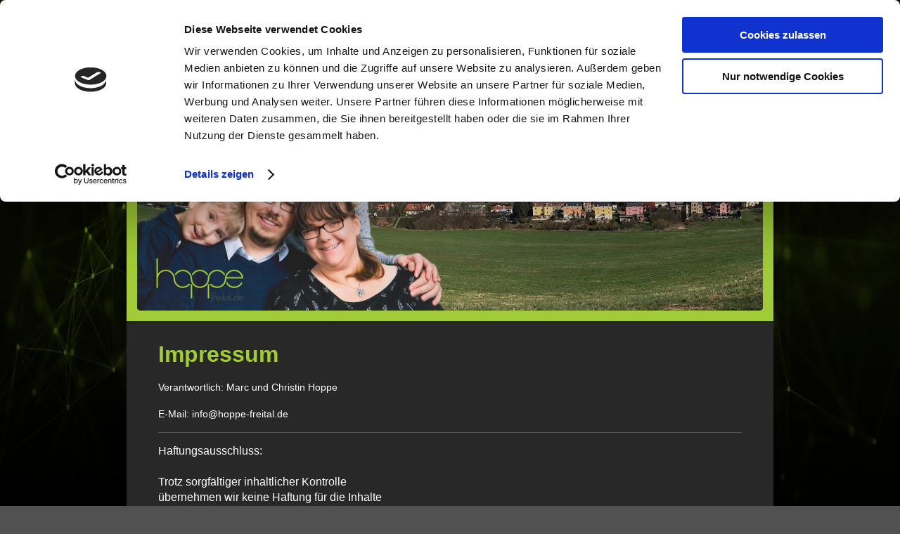

--- FILE ---
content_type: text/html; charset=UTF-8
request_url: https://www.hoppe-freital.de/impressum/
body_size: 5578
content:
<!DOCTYPE html>
<html lang="de"  ><head prefix="og: http://ogp.me/ns# fb: http://ogp.me/ns/fb# business: http://ogp.me/ns/business#">
    <meta http-equiv="Content-Type" content="text/html; charset=utf-8"/>
    <meta name="generator" content="IONOS MyWebsite"/>
        
    <link rel="dns-prefetch" href="//cdn.website-start.de/"/>
    <link rel="dns-prefetch" href="//120.mod.mywebsite-editor.com"/>
    <link rel="dns-prefetch" href="https://120.sb.mywebsite-editor.com/"/>
    <link rel="shortcut icon" href="https://www.hoppe-freital.de/s/misc/favicon.png?1474808702"/>
        <link rel="apple-touch-icon" href="https://www.hoppe-freital.de/s/misc/touchicon.png?1474802056"/>
        <title>Hoppe-Freital - Familie Hoppe - Impressum</title>
    <style type="text/css">@media screen and (max-device-width: 1024px) {.diyw a.switchViewWeb {display: inline !important;}}</style>
    <style type="text/css">@media screen and (min-device-width: 1024px) {
            .mediumScreenDisabled { display:block }
            .smallScreenDisabled { display:block }
        }
        @media screen and (max-device-width: 1024px) { .mediumScreenDisabled { display:none } }
        @media screen and (max-device-width: 568px) { .smallScreenDisabled { display:none } }
                @media screen and (min-width: 1024px) {
            .mobilepreview .mediumScreenDisabled { display:block }
            .mobilepreview .smallScreenDisabled { display:block }
        }
        @media screen and (max-width: 1024px) { .mobilepreview .mediumScreenDisabled { display:none } }
        @media screen and (max-width: 568px) { .mobilepreview .smallScreenDisabled { display:none } }</style>
    <meta name="viewport" content="width=device-width, initial-scale=1, maximum-scale=1, minimal-ui"/>

<meta name="format-detection" content="telephone=no"/>
        <meta name="keywords" content="Impressum"/>
            <meta name="description" content="Hoppe-Freital.de ist unsere private Homepage, auf der Informationen über uns und unser Unternehmen zu finden ist. Zusätzlich haben wir ein paar Links und Fotos bereitgestellt. Zusätzlich haben wir ein paar Informationen über ReproProfi und unsere Heimatstadt Freital bereitgestellt."/>
            <meta name="robots" content="index,follow"/>
        <link href="//cdn.website-start.de/templates/2020/style.css?1763478093678" rel="stylesheet" type="text/css"/>
    <link href="https://www.hoppe-freital.de/s/style/theming.css?1720986826" rel="stylesheet" type="text/css"/>
    <link href="//cdn.website-start.de/app/cdn/min/group/web.css?1763478093678" rel="stylesheet" type="text/css"/>
<link href="//cdn.website-start.de/app/cdn/min/moduleserver/css/de_DE/common,shoppingbasket?1763478093678" rel="stylesheet" type="text/css"/>
    <link href="//cdn.website-start.de/app/cdn/min/group/mobilenavigation.css?1763478093678" rel="stylesheet" type="text/css"/>
    <link href="https://120.sb.mywebsite-editor.com/app/logstate2-css.php?site=914232245&amp;t=1768412840" rel="stylesheet" type="text/css"/>

<script type="text/javascript">
    /* <![CDATA[ */
var stagingMode = '';
    /* ]]> */
</script>
<script src="https://120.sb.mywebsite-editor.com/app/logstate-js.php?site=914232245&amp;t=1768412840"></script>

    <link href="//cdn.website-start.de/templates/2020/print.css?1763478093678" rel="stylesheet" media="print" type="text/css"/>
    <script type="text/javascript">
    /* <![CDATA[ */
    var systemurl = 'https://120.sb.mywebsite-editor.com/';
    var webPath = '/';
    var proxyName = '';
    var webServerName = 'www.hoppe-freital.de';
    var sslServerUrl = 'https://www.hoppe-freital.de';
    var nonSslServerUrl = 'http://www.hoppe-freital.de';
    var webserverProtocol = 'http://';
    var nghScriptsUrlPrefix = '//120.mod.mywebsite-editor.com';
    var sessionNamespace = 'DIY_SB';
    var jimdoData = {
        cdnUrl:  '//cdn.website-start.de/',
        messages: {
            lightBox: {
    image : 'Bild',
    of: 'von'
}

        },
        isTrial: 0,
        pageId: 24751    };
    var script_basisID = "914232245";

    diy = window.diy || {};
    diy.web = diy.web || {};

        diy.web.jsBaseUrl = "//cdn.website-start.de/s/build/";

    diy.context = diy.context || {};
    diy.context.type = diy.context.type || 'web';
    /* ]]> */
</script>

<script type="text/javascript" src="//cdn.website-start.de/app/cdn/min/group/web.js?1763478093678" crossorigin="anonymous"></script><script type="text/javascript" src="//cdn.website-start.de/s/build/web.bundle.js?1763478093678" crossorigin="anonymous"></script><script type="text/javascript" src="//cdn.website-start.de/app/cdn/min/group/mobilenavigation.js?1763478093678" crossorigin="anonymous"></script><script src="//cdn.website-start.de/app/cdn/min/moduleserver/js/de_DE/common,shoppingbasket?1763478093678"></script>
<script type="text/javascript" src="https://cdn.website-start.de/proxy/apps/ie7nah/resource/dependencies/"></script><script type="text/javascript">
                    if (typeof require !== 'undefined') {
                        require.config({
                            waitSeconds : 10,
                            baseUrl : 'https://cdn.website-start.de/proxy/apps/ie7nah/js/'
                        });
                    }
                </script><script type="text/javascript">if (window.jQuery) {window.jQuery_1and1 = window.jQuery;}</script>

<script id="Cookiebot" src="https://consent.cookiebot.com/uc.js" data-cbid="50fbe53c-bc54-46a5-b72e-53fc15a47368" data-blockingmode="auto" type="text/javascript">
</script>
<script type="text/javascript">if (window.jQuery_1and1) {window.jQuery = window.jQuery_1and1;}</script>
<script type="text/javascript" src="//cdn.website-start.de/app/cdn/min/group/pfcsupport.js?1763478093678" crossorigin="anonymous"></script>    <meta property="og:type" content="business.business"/>
    <meta property="og:url" content="https://www.hoppe-freital.de/impressum/"/>
    <meta property="og:title" content="Hoppe-Freital - Familie Hoppe - Impressum"/>
            <meta property="og:description" content="Hoppe-Freital.de ist unsere private Homepage, auf der Informationen über uns und unser Unternehmen zu finden ist. Zusätzlich haben wir ein paar Links und Fotos bereitgestellt. Zusätzlich haben wir ein paar Informationen über ReproProfi und unsere Heimatstadt Freital bereitgestellt."/>
                <meta property="og:image" content="https://www.hoppe-freital.de/s/misc/logo.png?t=1767603878"/>
        <meta property="business:contact_data:country_name" content="Deutschland"/>
    <meta property="business:contact_data:street_address" content="Ringstr. 1f"/>
    <meta property="business:contact_data:locality" content="Freital"/>
    
    <meta property="business:contact_data:email" content="info@hoppe-freital.de.de"/>
    <meta property="business:contact_data:postal_code" content="01705"/>
    
    
    
</head>


<body class="body diyBgActive  cc-pagemode-default diyfeNoSidebar diy-market-de_DE" data-pageid="24751" id="page-24751">
    
    <div class="diyw">
        <!-- modified -->
<div class="diyweb diywebClark">
	<div class="diyfeMobileNav">
		
<nav id="diyfeMobileNav" class="diyfeCA diyfeCA2" role="navigation">
    <a title="Navigation aufklappen/zuklappen">Navigation aufklappen/zuklappen</a>
    <ul class="mainNav1"><li class=" hasSubNavigation"><a data-page-id="24749" href="https://www.hoppe-freital.de/" class=" level_1"><span>Home</span></a></li><li class=" hasSubNavigation"><a data-page-id="25611" href="https://www.hoppe-freital.de/über-uns/" class=" level_1"><span>Über uns</span></a><span class="diyfeDropDownSubOpener">&nbsp;</span><div class="diyfeDropDownSubList diyfeCA diyfeCA3"><ul class="mainNav2"><li class=" hasSubNavigation"><a data-page-id="25742" href="https://www.hoppe-freital.de/über-uns/marc/" class=" level_2"><span>Marc</span></a><div class="diyfeDropDownSubList diyfeCA diyfeCA3"><ul class="mainNav3"></ul></div></li><li class=" hasSubNavigation"><a data-page-id="25747" href="https://www.hoppe-freital.de/über-uns/christin/" class=" level_2"><span>Christin</span></a></li><li class=" hasSubNavigation"><a data-page-id="25749" href="https://www.hoppe-freital.de/über-uns/aiden-sophie/" class=" level_2"><span>Aiden-Sophie</span></a></li><li class=" hasSubNavigation"><a data-page-id="25754" href="https://www.hoppe-freital.de/über-uns/luca-maximilian/" class=" level_2"><span>Luca-Maximilian</span></a></li></ul></div></li><li class=" hasSubNavigation"><a data-page-id="112211" href="https://www.hoppe-freital.de/freital/" class=" level_1"><span>Freital</span></a></li><li class=" hasSubNavigation"><a data-page-id="25766" href="https://www.hoppe-freital.de/bilder/" class=" level_1"><span>Bilder</span></a><span class="diyfeDropDownSubOpener">&nbsp;</span><div class="diyfeDropDownSubList diyfeCA diyfeCA3"><ul class="mainNav2"><li class=" hasSubNavigation"><a data-page-id="257713" href="https://www.hoppe-freital.de/bilder/dresden/" class=" level_2"><span>Dresden</span></a></li><li class=" hasSubNavigation"><a data-page-id="95482" href="https://www.hoppe-freital.de/bilder/gardasee/" class=" level_2"><span>Gardasee</span></a></li><li class=" hasSubNavigation"><a data-page-id="111646" href="https://www.hoppe-freital.de/bilder/ostsee/" class=" level_2"><span>Ostsee</span></a></li><li class=" hasSubNavigation"><a data-page-id="111653" href="https://www.hoppe-freital.de/bilder/autos/" class=" level_2"><span>Autos</span></a></li></ul></div></li><li class=" hasSubNavigation"><a data-page-id="24750" href="https://www.hoppe-freital.de/kontakt/" class=" level_1"><span>Kontakt</span></a></li><li class=" hasSubNavigation"><a data-page-id="25760" href="https://www.hoppe-freital.de/links/" class=" level_1"><span>Links</span></a></li><li class="current hasSubNavigation"><a data-page-id="24751" href="https://www.hoppe-freital.de/impressum/" class="current level_1"><span>Impressum</span></a></li><li class=" hasSubNavigation"><a data-page-id="380680" href="https://www.hoppe-freital.de/datenschutz/" class=" level_1"><span>Datenschutz</span></a></li></ul></nav>
	</div>
	<div class="diywebContainer">
		<div class="diywebHeader">
			<div class="diywebNav diywebNavMain diywebNav123 diyfeCA diyfeCA2">
				<div class="diywebLiveArea">
					<div class="webnavigation"><ul id="mainNav1" class="mainNav1"><li class="navTopItemGroup_1"><a data-page-id="24749" href="https://www.hoppe-freital.de/" class="level_1"><span>Home</span></a></li><li class="navTopItemGroup_2"><a data-page-id="25611" href="https://www.hoppe-freital.de/über-uns/" class="level_1"><span>Über uns</span></a></li><li class="navTopItemGroup_3"><a data-page-id="112211" href="https://www.hoppe-freital.de/freital/" class="level_1"><span>Freital</span></a></li><li class="navTopItemGroup_4"><a data-page-id="25766" href="https://www.hoppe-freital.de/bilder/" class="level_1"><span>Bilder</span></a></li><li class="navTopItemGroup_5"><a data-page-id="24750" href="https://www.hoppe-freital.de/kontakt/" class="level_1"><span>Kontakt</span></a></li><li class="navTopItemGroup_6"><a data-page-id="25760" href="https://www.hoppe-freital.de/links/" class="level_1"><span>Links</span></a></li><li class="navTopItemGroup_7"><a data-page-id="24751" href="https://www.hoppe-freital.de/impressum/" class="current level_1"><span>Impressum</span></a></li><li class="navTopItemGroup_8"><a data-page-id="380680" href="https://www.hoppe-freital.de/datenschutz/" class="level_1"><span>Datenschutz</span></a></li></ul></div>
				</div>
			</div>
		</div>
		<div class="diywebEmotionHeader diyfeCA diyfeCA4">
			<div class="diywebLiveArea">
				
<style type="text/css" media="all">
.diyw div#emotion-header {
        max-width: 890px;
        max-height: 360px;
                background: #EEEEEE;
    }

.diyw div#emotion-header-title-bg {
    left: 0%;
    top: 20%;
    width: 100%;
    height: 15%;

    background-color: #FFFFFF;
    opacity: 0.50;
    filter: alpha(opacity = 50);
    display: none;}
.diyw img#emotion-header-logo {
    left: 0.00%;
    top: 6.94%;
    background: transparent;
            width: 52.92%;
        height: 93.06%;
            }

.diyw div#emotion-header strong#emotion-header-title {
    left: 20%;
    top: 20%;
    color: #000000;
        font: normal normal 24px/120% Helvetica, 'Helvetica Neue', 'Trebuchet MS', sans-serif;
}

.diyw div#emotion-no-bg-container{
    max-height: 360px;
}

.diyw div#emotion-no-bg-container .emotion-no-bg-height {
    margin-top: 40.45%;
}
</style>
<div id="emotion-header" data-action="loadView" data-params="active" data-imagescount="5">
            <img src="https://www.hoppe-freital.de/s/img/emotionheader.jpg?1695319603.890px.360px" id="emotion-header-img" alt=""/>
            
        <div id="ehSlideshowPlaceholder">
            <div id="ehSlideShow">
                <div class="slide-container">
                                        <div style="background-color: #EEEEEE">
                            <img src="https://www.hoppe-freital.de/s/img/emotionheader.jpg?1695319603.890px.360px" alt=""/>
                        </div>
                                    </div>
            </div>
        </div>


        <script type="text/javascript">
        //<![CDATA[
                diy.module.emotionHeader.slideShow.init({ slides: [{"url":"https:\/\/www.hoppe-freital.de\/s\/img\/emotionheader.jpg?1695319603.890px.360px","image_alt":"","bgColor":"#EEEEEE"},{"url":"https:\/\/www.hoppe-freital.de\/s\/img\/emotionheader_1.jpg?1695319603.890px.360px","image_alt":"","bgColor":"#EEEEEE"},{"url":"https:\/\/www.hoppe-freital.de\/s\/img\/emotionheader_2.jpg?1695319603.890px.360px","image_alt":"","bgColor":"#EEEEEE"},{"url":"https:\/\/www.hoppe-freital.de\/s\/img\/emotionheader_3.jpg?1695319603.890px.360px","image_alt":"","bgColor":"#EEEEEE"},{"url":"https:\/\/www.hoppe-freital.de\/s\/img\/emotionheader_4.jpg?1695319603.890px.360px","image_alt":"","bgColor":"#EEEEEE"}] });
        //]]>
        </script>

    
                        <a href="https://www.hoppe-freital.de/">
        
                    <img id="emotion-header-logo" src="https://www.hoppe-freital.de/s/misc/logo.png?t=1767603878" alt=""/>
        
                    </a>
            
    
            <strong id="emotion-header-title" style="text-align: left"></strong>
                    <div class="notranslate">
                <svg xmlns="http://www.w3.org/2000/svg" version="1.1" id="emotion-header-title-svg" viewBox="0 0 890 360" preserveAspectRatio="xMinYMin meet"><text style="font-family:Helvetica, 'Helvetica Neue', 'Trebuchet MS', sans-serif;font-size:24px;font-style:normal;font-weight:normal;fill:#000000;line-height:1.2em;"><tspan x="0" style="text-anchor: start" dy="0.95em"> </tspan></text></svg>
            </div>
            
    
    <script type="text/javascript">
    //<![CDATA[
    (function ($) {
        function enableSvgTitle() {
                        var titleSvg = $('svg#emotion-header-title-svg'),
                titleHtml = $('#emotion-header-title'),
                emoWidthAbs = 890,
                emoHeightAbs = 360,
                offsetParent,
                titlePosition,
                svgBoxWidth,
                svgBoxHeight;

                        if (titleSvg.length && titleHtml.length) {
                offsetParent = titleHtml.offsetParent();
                titlePosition = titleHtml.position();
                svgBoxWidth = titleHtml.width();
                svgBoxHeight = titleHtml.height();

                                titleSvg.get(0).setAttribute('viewBox', '0 0 ' + svgBoxWidth + ' ' + svgBoxHeight);
                titleSvg.css({
                   left: Math.roundTo(100 * titlePosition.left / offsetParent.width(), 3) + '%',
                   top: Math.roundTo(100 * titlePosition.top / offsetParent.height(), 3) + '%',
                   width: Math.roundTo(100 * svgBoxWidth / emoWidthAbs, 3) + '%',
                   height: Math.roundTo(100 * svgBoxHeight / emoHeightAbs, 3) + '%'
                });

                titleHtml.css('visibility','hidden');
                titleSvg.css('visibility','visible');
            }
        }

        
            var posFunc = function($, overrideSize) {
                var elems = [], containerWidth, containerHeight;
                                    elems.push({
                        selector: '#emotion-header-title',
                        overrideSize: true,
                        horPos: 28.21,
                        vertPos: 26.61                    });
                    lastTitleWidth = $('#emotion-header-title').width();
                                                elems.push({
                    selector: '#emotion-header-title-bg',
                    horPos: 0,
                    vertPos: 23.53                });
                                
                containerWidth = parseInt('890');
                containerHeight = parseInt('360');

                for (var i = 0; i < elems.length; ++i) {
                    var el = elems[i],
                        $el = $(el.selector),
                        pos = {
                            left: el.horPos,
                            top: el.vertPos
                        };
                    if (!$el.length) continue;
                    var anchorPos = $el.anchorPosition();
                    anchorPos.$container = $('#emotion-header');

                    if (overrideSize === true || el.overrideSize === true) {
                        anchorPos.setContainerSize(containerWidth, containerHeight);
                    } else {
                        anchorPos.setContainerSize(null, null);
                    }

                    var pxPos = anchorPos.fromAnchorPosition(pos),
                        pcPos = anchorPos.toPercentPosition(pxPos);

                    var elPos = {};
                    if (!isNaN(parseFloat(pcPos.top)) && isFinite(pcPos.top)) {
                        elPos.top = pcPos.top + '%';
                    }
                    if (!isNaN(parseFloat(pcPos.left)) && isFinite(pcPos.left)) {
                        elPos.left = pcPos.left + '%';
                    }
                    $el.css(elPos);
                }

                // switch to svg title
                enableSvgTitle();
            };

                        var $emotionImg = jQuery('#emotion-header-img');
            if ($emotionImg.length > 0) {
                // first position the element based on stored size
                posFunc(jQuery, true);

                // trigger reposition using the real size when the element is loaded
                var ehLoadEvTriggered = false;
                $emotionImg.one('load', function(){
                    posFunc(jQuery);
                    ehLoadEvTriggered = true;
                                        diy.module.emotionHeader.slideShow.start();
                                    }).each(function() {
                                        if(this.complete || typeof this.complete === 'undefined') {
                        jQuery(this).load();
                    }
                });

                                noLoadTriggeredTimeoutId = setTimeout(function() {
                    if (!ehLoadEvTriggered) {
                        posFunc(jQuery);
                    }
                    window.clearTimeout(noLoadTriggeredTimeoutId)
                }, 5000);//after 5 seconds
            } else {
                jQuery(function(){
                    posFunc(jQuery);
                });
            }

                        if (jQuery.isBrowser && jQuery.isBrowser.ie8) {
                var longTitleRepositionCalls = 0;
                longTitleRepositionInterval = setInterval(function() {
                    if (lastTitleWidth > 0 && lastTitleWidth != jQuery('#emotion-header-title').width()) {
                        posFunc(jQuery);
                    }
                    longTitleRepositionCalls++;
                    // try this for 5 seconds
                    if (longTitleRepositionCalls === 5) {
                        window.clearInterval(longTitleRepositionInterval);
                    }
                }, 1000);//each 1 second
            }

            }(jQuery));
    //]]>
    </script>

    </div>

			</div>
		</div>
		<div class="diywebContent diyfeCA diyfeCA1">
			<div class="diywebLiveArea">
				<div class="diywebMain">
					<div class="diywebGutter">
						
        <div id="content_area">
        	<div id="content_start"></div>
        	
        
        <div id="matrix_60517" class="sortable-matrix" data-matrixId="60517"><div class="n module-type-header diyfeLiveArea "> <h1><span class="diyfeDecoration">Impressum</span></h1> </div><div class="n module-type-text diyfeLiveArea "> <p><span style="color:#FFFFFF;">Verantwortlich: Marc und Christin Hoppe</span></p>
<div> </div>
<p><span style="color:#FFFFFF;">E-Mail: info@hoppe-freital.de</span></p> </div><div class="n module-type-hr diyfeLiveArea "> <div style="padding: 0px 0px">
    <div class="hr"></div>
</div>
 </div><div class="n module-type-text diyfeLiveArea "> <p style="color:rgb(102, 102, 102);font-family:Open Sans, sans-serif, google;font-size:16px;"><span style="color:#FFFFFF;">Haftungsausschluss:</span></p>
<p style="color:rgb(102, 102, 102);font-family:Open Sans, sans-serif, google;font-size:16px;"> </p>
<p style="color:rgb(102, 102, 102);font-family:Open Sans, sans-serif, google;font-size:16px;"><span style="color:#FFFFFF;">Trotz sorgfältiger inhaltlicher Kontrolle</span></p>
<p style="color:rgb(102, 102, 102);font-family:Open Sans, sans-serif, google;font-size:16px;"><span style="color:#FFFFFF;">übernehmen wir keine Haftung für die Inhalte</span></p>
<p style="color:rgb(102, 102, 102);font-family:Open Sans, sans-serif, google;font-size:16px;"><span style="color:#FFFFFF;">externer Links.</span></p>
<p style="color:rgb(102, 102, 102);font-family:Open Sans, sans-serif, google;font-size:16px;"> </p>
<p style="color:rgb(102, 102, 102);font-family:Open Sans, sans-serif, google;font-size:16px;"><span style="color:#FFFFFF;">Für den Inhalt der verlinkten Seiten sind</span></p>
<p style="color:rgb(102, 102, 102);font-family:Open Sans, sans-serif, google;font-size:16px;"><span style="color:#FFFFFF;">ausschließlich deren Betreiber verantwortlich.</span></p> </div></div>
        
        
        </div>
					</div>
				</div>
				<div class="diywebFond diyfeCA diyfeCA3"></div>
				<div class="diywebSecondary diyfeCA diyfeCA3">
					<div class="diywebNav diywebNav23">
						<div class="diywebGutter">
							<div class="webnavigation"></div>
						</div>
					</div>
					<div class="diywebSidebar">
						<div class="diywebGutter">
							
						</div>
					</div><!-- .diywebSidebar -->
				</div><!-- .diywebSecondary -->
			</div>
		</div><!-- .diywebContent -->
	</div><!-- .diywebContainer -->
	<div class="diywebContainer">
		<div class="diywebFooter">
			<div class="diywebLiveArea">
				<div id="contentfooter">
    <div class="leftrow">
                        <a rel="nofollow" href="javascript:window.print();">
                    <img class="inline" height="14" width="18" src="//cdn.website-start.de/s/img/cc/printer.gif" alt=""/>
                    Druckversion                </a> <span class="footer-separator">|</span>
                <a href="https://www.hoppe-freital.de/sitemap/">Sitemap</a>
                        <br/> © Hoppe-Freital.de - Familie Hoppe
            </div>
    <script type="text/javascript">
        window.diy.ux.Captcha.locales = {
            generateNewCode: 'Neuen Code generieren',
            enterCode: 'Bitte geben Sie den Code ein'
        };
        window.diy.ux.Cap2.locales = {
            generateNewCode: 'Neuen Code generieren',
            enterCode: 'Bitte geben Sie den Code ein'
        };
    </script>
    <div class="rightrow">
                <p><a class="diyw switchViewWeb" href="javascript:switchView('desktop');">Webansicht</a><a class="diyw switchViewMobile" href="javascript:switchView('mobile');">Mobile-Ansicht</a></p>
                <span class="loggedin">
            <a rel="nofollow" id="logout" href="https://120.sb.mywebsite-editor.com/app/cms/logout.php">Logout</a> <span class="footer-separator">|</span>
            <a rel="nofollow" id="edit" href="https://120.sb.mywebsite-editor.com/app/914232245/24751/">Seite bearbeiten</a>
        </span>
    </div>
</div>


			</div>
		</div><!-- .diywebFooter -->
	</div>
</div><!-- .diyweb -->    </div>

    
    </body>


<!-- rendered at Mon, 05 Jan 2026 10:04:41 +0100 -->
</html>


--- FILE ---
content_type: application/x-javascript
request_url: https://consentcdn.cookiebot.com/consentconfig/50fbe53c-bc54-46a5-b72e-53fc15a47368/hoppe-freital.de/configuration.js
body_size: 346
content:
CookieConsent.configuration.tags.push({id:54490750,type:"script",tagID:"",innerHash:"",outerHash:"",tagHash:"13425971132057",url:"https://cdn.website-start.de/proxy/apps/static/resource/dependencies/",resolvedUrl:"https://cdn.website-start.de/proxy/apps/static/resource/dependencies/",cat:[3]});CookieConsent.configuration.tags.push({id:54490751,type:"script",tagID:"",innerHash:"",outerHash:"",tagHash:"6879735785580",url:"https://consent.cookiebot.com/uc.js",resolvedUrl:"https://consent.cookiebot.com/uc.js",cat:[1]});